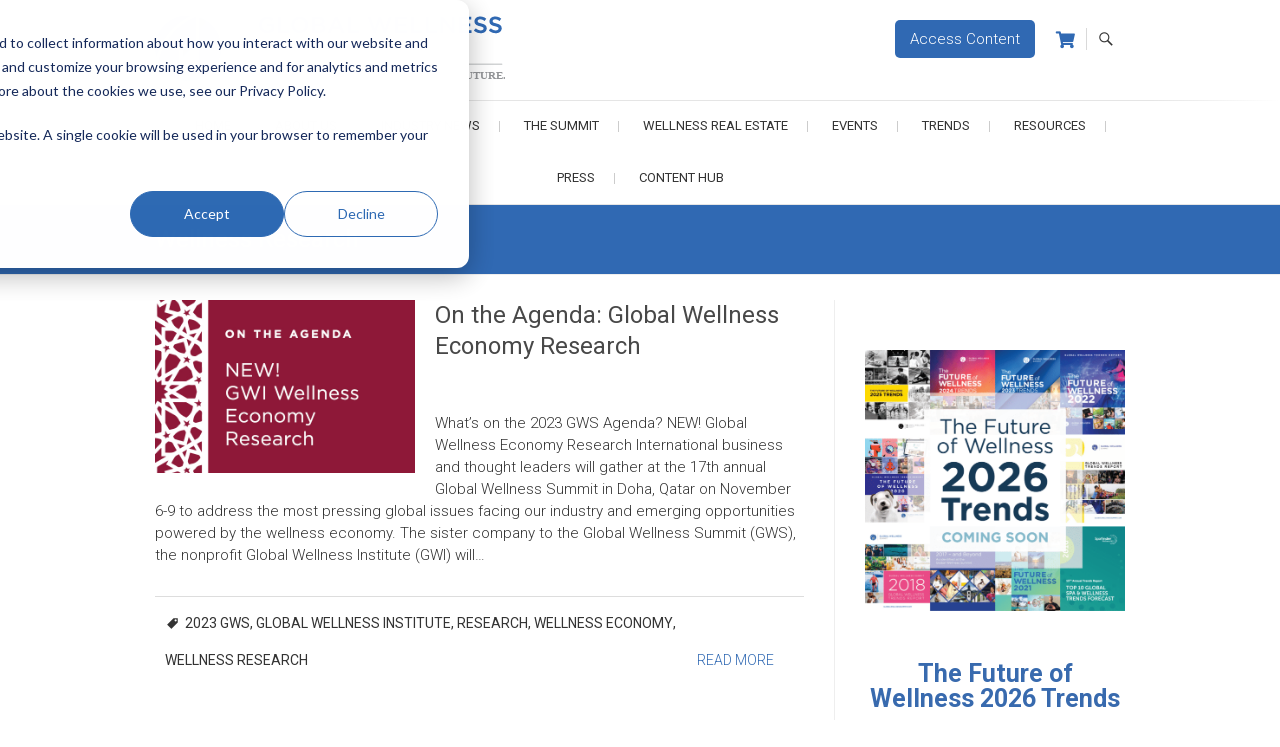

--- FILE ---
content_type: text/css
request_url: https://www.globalwellnesssummit.com/wp-content/themes/gws/print.css?v=0.0.86
body_size: 73
content:
@media print {

  @page {
    margin: 1in 0.5in 0.5in;
    orphans: 4;
    widows: 3;
  }

  section, article {
    page-break-before: always;
  }

  h1, h2, h3, h4, h5 {
    page-break-after: avoid;
  }

  p, li, pre, figure, blockquote, ul, img {
    page-break-inside: avoid;
  }

  img {
    max-width: 100% !important;
  }

  a {
    font-weight: bolder;
    text-decoration: underline !important;
  }

  a[href^="#"]:after,
  a:after > img {
    content: "" !important;
  }

  a[href]:after {
    content: "" !important;
  }

  #site-branding {
    margin: 0 !important;
  }

  .otw-sidebar,
  .header-info,
  .widget-wrap,
  .page-header,
  #sticky_header,
  #search-toggle,
  #search-box,
  #subscription {
    display: none !important;
  }

  .gws-front-page .gws-slideshow .otw-sidebar,
  .gws-front-page .gws-news .otw-sidebar {
    display: block !important;
    width: 100% !important;
    margin-bottom: 45px !important;
  }

  .gws-front-page .gws-news .textwidget > div,
  .gws-front-page .gws-news .textwidget > div img {
    width: 222px !important;
  }

}
